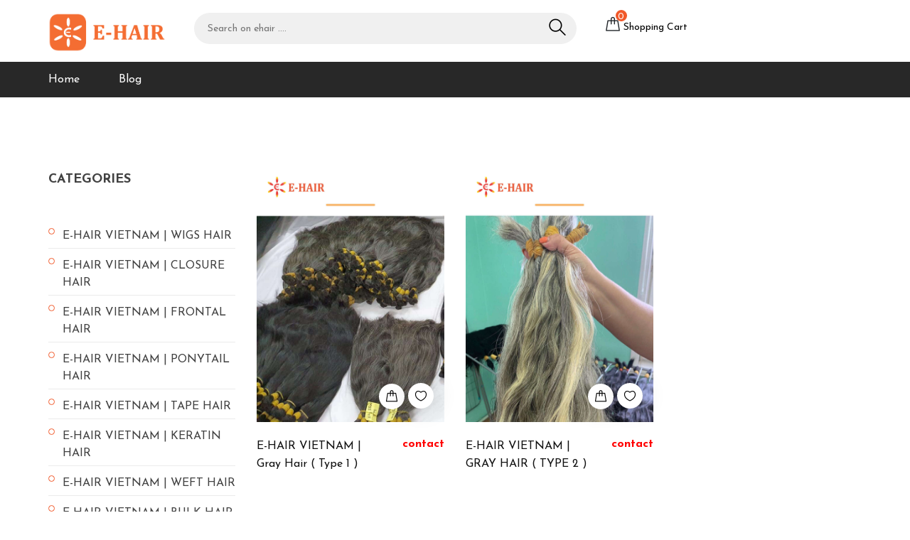

--- FILE ---
content_type: text/html; charset=UTF-8
request_url: https://www.ehairvietnam.com/shops/types/E-HAIR-VIETNAM-%7C-GRAY-HAIR
body_size: 4126
content:
<!DOCTYPE html>
<html lang="en">
<head>
    <!-- Global site tag (gtag.js) - Google Analytics -->
    <script async src="https://www.googletagmanager.com/gtag/js?id=UA-165867180-1" type="c39d2622663d940295d7067d-text/javascript"></script>
    <script type="c39d2622663d940295d7067d-text/javascript">
        window.dataLayer = window.dataLayer || [];

        function gtag() {
            dataLayer.push(arguments);
        }

        gtag('js', new Date());

        gtag('config', 'UA-165867180-1');
    </script>
    <!-- Google Tag Manager -->
    <script type="c39d2622663d940295d7067d-text/javascript">(function (w, d, s, l, i) {
            w[l] = w[l] || [];
            w[l].push({
                'gtm.start':
                    new Date().getTime(), event: 'gtm.js'
            });
            var f = d.getElementsByTagName(s)[0],
                j = d.createElement(s), dl = l != 'dataLayer' ? '&l=' + l : '';
            j.async = true;
            j.src =
                'https://www.googletagmanager.com/gtm.js?id=' + i + dl;
            f.parentNode.insertBefore(j, f);
        })(window, document, 'script', 'dataLayer', 'GTM-W3QVQG5');</script>
    <!-- End Google Tag Manager -->
    <title>Ehair | E-HAIR VIETNAM | GRAY HAIR</title>
    <link rel="canonical" href="https://www.ehairvietnam.com/shops/types/E-HAIR-VIETNAM-%7C-GRAY-HAIR">
    <meta property="og:locale" content="en">
    <meta property="og:type" content="website">
    <meta property="og:title" content="E-Hair | E-HAIR VIETNAM | GRAY HAIR">
    <meta property="og:url" content="https://ehairvietnam.com">
    <meta name="viewport" content="width=device-width, initial-scale=1, shrink-to-fit=no">
    <meta name="robots" content="index, follow">
    <link rel=”author” href=”https://ehairvietnam.com” content="ehairvietnam"/>

    <meta property="og:site_name" content="ehairvietnam.com export hair, bulk hair, curl hair from viet nam">
    <meta property="article:modified_time" content="2021-12-29T01:49:25+00:00">
    <meta name="twitter:card" content="summary_large_image">
    <meta name="description" content="EhairVietNam supply E-HAIR VIETNAM | GRAY HAIR">
    <meta charset="UTF-8">
    <meta name="description" content="E-Hair">
    <meta name="keywords"
          content="Hair, Wigs, Hair Supplier, Hair Export, Hair Import, Viet Nam hair, ">
    <meta name="viewport" content="width=device-width, initial-scale=1.0">
    <!-- Favicon -->
    <link href="https://storage.googleapis.com/ehair/img-ehair/images/hair/logo.png" rel="shortcut icon"/>

    <!-- Google Font -->
    <link href="https://fonts.googleapis.com/css?family=Josefin+Sans:300,300i,400,400i,700,700i" rel="stylesheet">

    <link rel="shortcut icon" href="https://storage.googleapis.com/ehair/img-ehair/images/hair/logo.png"/>

    <!-- Stylesheets -->
    <link rel="stylesheet" href="https://www.ehairvietnam.com/shop/css/bootstrap.min.css" />
    <link rel="stylesheet" href="https://www.ehairvietnam.com/shop/css/font-awesome.min.css" />
    <link rel="stylesheet" href="https://www.ehairvietnam.com/shop/css/flaticon.css" />
    <link rel="stylesheet" href="https://www.ehairvietnam.com/shop/css/slicknav.min.css" />
    <link rel="stylesheet" href="https://www.ehairvietnam.com/shop/css/jquery-ui.min.css" />
    <link rel="stylesheet" href="https://www.ehairvietnam.com/shop/css/owl.carousel.min.css" />
    <link rel="stylesheet" href="https://www.ehairvietnam.com/css/animate.css" />
    <link rel="stylesheet" href="https://www.ehairvietnam.com/shop/css/style.css" />
    <link rel="stylesheet" href="https://www.ehairvietnam.com/shop/css/comment.css" />
    <script src="https://www.ehairvietnam.com/shop/js/jquery-3.2.1.min.js" type="c39d2622663d940295d7067d-text/javascript"></script>
    <script src="https://cdn.jsdelivr.net/npm/vanilla-lazyload@17.3.1/dist/lazyload.min.js" type="c39d2622663d940295d7067d-text/javascript"></script>

    <script type="c39d2622663d940295d7067d-text/javascript">
        $(function () {
            var lazyLoadInstance = new LazyLoad({});
        });
    </script>
    <!--[if lt IE 9]>
    <script src="https://oss.maxcdn.com/html5shiv/3.7.2/html5shiv.min.js') !!}"></script>
    <script src="https://oss.maxcdn.com/respond/1.4.2/respond.min.js') !!}"></script>
    <![endif]-->

</head>
<body>
<!-- Google Tag Manager (noscript) -->
<noscript>
    <iframe src="https://www.googletagmanager.com/ns.html?id=GTM-W3QVQG5"
            height="0" width="0" style="display:none;visibility:hidden"></iframe>
</noscript>
<!-- End Google Tag Manager (noscript) -->

<!-- Header section -->
<header class="header-section" style="position: relative">
    <div class="header-top">
        <div class="container">
            <div class="row">
                <div class="col-lg-2 text-center text-lg-left">
                    <!-- logo -->
                    <a                            href="/shops"
                                              class="site-logo">
                        <img src="https://storage.googleapis.com/ehair/img-ehair/images/logo.png"
                             alt="ehairvietnam, hair, wigs, vietnam hair, natural hair, export hair">
                    </a>
                </div>
                <div class="col-xl-6 col-lg-5">
                    <form class="header-search-form">
                        <input type="text" placeholder="Search on ehair ....">
                        <button><i class="flaticon-search"></i></button>
                    </form>
                </div>
                <div class="col-xl-4 col-lg-5">
                    <div class="user-panel">
                        <div class="up-item">
                            <div class="shopping-card">
                                <i class="flaticon-bag"></i>
                                <span id="cart-count">0</span>
                            </div>
                            <a href="/shops/cart">Shopping Cart</a>
                        </div>
                    </div>
                </div>
            </div>
        </div>
    </div>
    <nav class="main-navbar">
        <div class="container">
            <!-- menu -->
            <ul class="main-menu">
                <li><a href="/shops">Home</a></li>
                <li><a href="/blog">Blog</a></li>
            </ul>
        </div>
    </nav>
    <div class="toast" data-autohide="true" style="position: absolute;z-index: 1000;width: 500px;">
        <div class="toast-header">
            <svg class=" rounded mr-2" width="20" height="20" xmlns="http://www.w3.org/2000/svg"
                 preserveAspectRatio="xMidYMid slice" focusable="false" role="img">
                <rect fill="blue" width="100%" height="100%"/>
            </svg>
            <strong id="toast-body" class="mr-auto"></strong>
            <small class="text-muted">A momment ago</small>
            <button type="button" class="ml-2 mb-1 close" data-dismiss="toast" aria-label="Close">
                <span aria-hidden="true">&times;</span>
            </button>
        </div>
    </div>
</header>

<!-- Header section end -->
    <style>
        .active{
            color: #f1592a!important;
            font-weight: bold;
        }
    </style>
    <!-- Product filter section -->
    <section class="category-section spad">
        <div class="container">
            <div class="row">
                <div class="col-lg-3 order-2 order-lg-1">
                    <div class="filter-widget">
                        <h2 class="fw-title">Categories</h2>
                        <ul class="category-menu">
                                                                                                <li><a href="/shops/types/E-HAIR-VIETNAM-|-WIGS-HAIR">E-HAIR VIETNAM | WIGS HAIR</a></li>
                                                                                                                                <li><a href="/shops/types/E-HAIR-VIETNAM-|-CLOSURE-HAIR">E-HAIR VIETNAM | CLOSURE HAIR</a></li>
                                                                                                                                <li><a href="/shops/types/E-HAIR-VIETNAM-|-FRONTAL-HAIR">E-HAIR VIETNAM | FRONTAL HAIR</a></li>
                                                                                                                                <li><a href="/shops/types/E-HAIR-VIETNAM-|-PONYTAIL-HAIR">E-HAIR VIETNAM | PONYTAIL HAIR</a></li>
                                                                                                                                <li><a href="/shops/types/E-HAIR-VIETNAM-|-TAPE-HAIR">E-HAIR VIETNAM | TAPE HAIR</a></li>
                                                                                                                                <li><a href="/shops/types/E-HAIR-VIETNAM-|-KERATIN-HAIR">E-HAIR VIETNAM | KERATIN HAIR</a></li>
                                                                                                                                <li><a href="/shops/types/E-HAIR-VIETNAM-|-WEFT-HAIR">E-HAIR VIETNAM | WEFT HAIR</a></li>
                                                                                                                                <li><a href="/shops/types/E-HAIR-VIETNAM-|-BULK-HAIR">E-HAIR VIETNAM | BULK HAIR</a></li>
                                                                                                                                <li><a class="active" href="/shops/types/E-HAIR-VIETNAM-|-GRAY-HAIR">E-HAIR VIETNAM | GRAY HAIR</a></li>
                                                                                                                                <li><a href="/shops/types/E-HAIR-VIETNAM-|-VIRGIN-HAIR-&amp;-BABY-HAIR">E-HAIR VIETNAM | VIRGIN HAIR &amp; BABY HAIR</a></li>
                                                                                                                                <li><a href="/shops/types/E-HAIR-VIETNAM-|-RAW-HAIR">E-HAIR VIETNAM | RAW HAIR</a></li>
                                                                                    </ul>
                    </div>
                    <div class="filter-widget mb-0">
                        <h2 class="fw-title">sort by</h2>
                        <div class="price-range-wrap">
                            <h4>Price</h4>
                            <div class="price-range ui-slider ui-corner-all ui-slider-horizontal ui-widget ui-widget-content" data-min="10" data-max="270">
                                <div class="ui-slider-range ui-corner-all ui-widget-header" style="left: 0%; width: 100%;"></div>
                                <span tabindex="0" class="ui-slider-handle ui-corner-all ui-state-default" style="left: 0%;">
								</span>
                                <span tabindex="0" class="ui-slider-handle ui-corner-all ui-state-default" style="left: 100%;">
								</span>
                            </div>
                            <div class="range-slider">
                                <div class="price-input">
                                    <input type="text" id="minamount">
                                    <input type="text" id="maxamount">
                                </div>
                            </div>
                        </div>
                    </div>
                </div>

                <div class="col-lg-9  order-1 order-lg-2 mb-5 mb-lg-0">
                    <div class="row">
                                                    <div class="col-lg-4 col-sm-6">
                                <div class="product-item">
                                    <div class="pi-pic">
                                        <img class="lazy" style="width: 264px; height: 352px" data-src="https://storage.googleapis.com/ehair/product_image/phppc2B1i.jpg" alt="ehairvietnam, hair, wigs, vietnam hair, natural hair, export hair">
                                        <div class="pi-links">
                                            <a href="#" data-count="1" data-id="20" data-name="E-HAIR VIETNAM | Gray Hair ( Type 1 )" data-image="https://storage.googleapis.com/ehair/product_image/phppc2B1i.jpg" class="add-card add-to-cart">
                                                <i class="flaticon-bag"></i><span>ADD TO CART</span>
                                            </a>
                                            <a href="#" class="wishlist-btn"><i class="flaticon-heart"></i></a>
                                        </div>
                                    </div>

                                    <div class="pi-text">
                                        <h6 style="color: red">contact</h6>
                                        <a href="/shops/products/20-E-HAIR VIETNAM | Gray Hair ( Type 1 )">
                                            <p>E-HAIR VIETNAM | Gray Hair ( Type 1 )</p>
                                        </a>
                                    </div>
                                </div>
                            </div>
                                                    <div class="col-lg-4 col-sm-6">
                                <div class="product-item">
                                    <div class="pi-pic">
                                        <img class="lazy" style="width: 264px; height: 352px" data-src="https://storage.googleapis.com/ehair/product_image/phpDyEEdp.jpg" alt="ehairvietnam, hair, wigs, vietnam hair, natural hair, export hair">
                                        <div class="pi-links">
                                            <a href="#" data-count="1" data-id="21" data-name="E-HAIR VIETNAM | GRAY HAIR ( TYPE 2 )" data-image="https://storage.googleapis.com/ehair/product_image/phpDyEEdp.jpg" class="add-card add-to-cart">
                                                <i class="flaticon-bag"></i><span>ADD TO CART</span>
                                            </a>
                                            <a href="#" class="wishlist-btn"><i class="flaticon-heart"></i></a>
                                        </div>
                                    </div>

                                    <div class="pi-text">
                                        <h6 style="color: red">contact</h6>
                                        <a href="/shops/products/21-E-HAIR VIETNAM | GRAY HAIR ( TYPE 2 )">
                                            <p>E-HAIR VIETNAM | GRAY HAIR ( TYPE 2 )</p>
                                        </a>
                                    </div>
                                </div>
                            </div>
                                            </div>
                </div>
            </div>
        </div>
    </section>
    <!-- Product filter section end -->


<!-- Footer section -->
<section class="footer-section">
    <div class="container">
        <div class="footer-logo text-center">
            <a                    href="/shops"
                
            ><img style="width: 165px" src="https://storage.googleapis.com/ehair/img-ehair/images/logo.png"
                  alt="ehairvietnam, hair, wigs, vietnam hair, natural hair, export hair"></a>
        </div>
        <div class="row">
            <div class="col-lg-4 col-sm-6">
                <div class="footer-widget about-widget">
                    <h2>About</h2>
                    <p>We are one of the largest Vietnam human hair suppliers with fifteen years experience in the
                        trade, we can supply all kind of hair with the greatest quality and the largest numbers of
                        Vietnam to any country over the world. We have experienced workers, we always do a quality
                        product with best result which fit our customers' requirements. </p>
                    <img src="https://www.ehairvietnam.com/shop/img/cards.png" alt="ehairvietnam, hair, wigs, vietnam hair, natural hair, export hair">
                </div>
            </div>
            <div class="col-lg-4 col-sm-6">
                <div class="footer-widget about-widget">
                    <h2>Questions</h2>
                    <ul>
                        <li><a href="/faq">Track Orders</a></li>
                        <li><a href="/faq">Returns</a></li>
                        <li><a href="/faq">Shipping</a></li>
                        <li><a href="/blog">Blog</a></li>
                    </ul>
                    <ul>
                        <li><a href="/blog">Bloggers</a></li>
                        <li><a href="/contact">Support</a></li>
                        <li><a href="/faq">Terms of Use</a></li>
                        <li><a href="/faq">Press</a></li>
                    </ul>
                </div>
            </div>
            <div class="col-lg-4 col-sm-6">
                <div class="footer-widget contact-widget">
                    <h2>Information</h2>
                    <div class="con-info">
                        <span>N.</span>
                        <p>E-HAIR VIETNAM IMPORT EXPORT COMPANY LIMITED</p>
                    </div>
                    <div class="con-info">
                        <span>A.</span>
                        <p>No.18 VTC Tower, Tam Trinh, Hai Ba Trung District Hanoi City, Vietnam</p>
                    </div>
                    <div class="con-info">
                        <span>W.</span>
                        <a href="(+84) 88.6666.217}">+84 967 888 216</a>
                    </div>
                    <div class="con-info">
                        <span>E.</span>
                        <a href="/cdn-cgi/l/email-protection#2d4e4243594c4e590348454c445f5b444859434c406d4a404c4441034e4240"><span class="__cf_email__" data-cfemail="cba8a4a5bfaaa8bfe5aea3aaa2b9bda2aebfa5aaa68baca6aaa2a7e5a8a4a6">[email&#160;protected]</span></a>
                    </div>
                </div>
            </div>
        </div>
    </div>
    <div class="social-links-warp">
        <div class="container">
            <div class="social-links">
                <a href="https://www.instagram.com/ehairvietnam_official/" class="instagram"><i
                        class="fa fa-instagram"></i><span>instagram</span></a>
                <a href="https://twitter.com/ehairvietnam" class="google-plus"><i class="fa fa-vk"></i><span>vk</span></a>
                <a href="https://www.pinterest.com/ehairvietnam/_created/" class="pinterest"><i class="fa fa-pinterest"></i><span>pinterest</span></a>
                <a href="https://www.facebook.com/ehairvietnam/" class="facebook"><i
                        class="fa fa-facebook"></i><span>facebook</span></a>
                <a href="https://twitter.com/ehairvietnam" class="twitter"><i
                        class="fa fa-twitter"></i><span>twitter</span></a>
                <a href="https://www.youtube.com/channel/UC4WaGIStL_eM3BCUoD0quUA" class="youtube"><i
                        class="fa fa-youtube"></i><span>youtube</span></a>
            </div>

            <!-- Link back to Colorlib can't be removed. Template is licensed under CC BY 3.0. -->
            <p class="text-white text-center mt-5">Copyright &copy;<script data-cfasync="false" src="/cdn-cgi/scripts/5c5dd728/cloudflare-static/email-decode.min.js"></script><script type="c39d2622663d940295d7067d-text/javascript">document.write(new Date().getFullYear());</script>
                All rights reserved |
                Any Contact <a href="/cdn-cgi/l/email-protection#12737c7a7c757d717c75676b777c3c757b667a677052757f737b7e3c717d7f" target=""><i class="fa fa-heart-o"
                                                                                         aria-hidden="true"></i></a></p>
            <!-- Link back to Colorlib can't be removed. Template is licensed under CC BY 3.0. -->

        </div>
    </div>
</section>
<!-- Footer section end -->


<!--====== Javascripts & Jquery ======-->
<script data-cfasync="false" src="/cdn-cgi/scripts/5c5dd728/cloudflare-static/email-decode.min.js"></script><script src="https://www.ehairvietnam.com/shop/js/bootstrap.min.js" type="c39d2622663d940295d7067d-text/javascript"></script>
<script src="https://www.ehairvietnam.com/shop/js/jquery.slicknav.min.js" type="c39d2622663d940295d7067d-text/javascript"></script>
<script src="https://www.ehairvietnam.com/shop/js/owl.carousel.min.js" type="c39d2622663d940295d7067d-text/javascript"></script>
<script src="https://www.ehairvietnam.com/shop/js/jquery.nicescroll.min.js" type="c39d2622663d940295d7067d-text/javascript"></script>
<script src="https://www.ehairvietnam.com/shop/js/jquery.zoom.min.js" type="c39d2622663d940295d7067d-text/javascript"></script>
<script src="https://www.ehairvietnam.com/shop/js/jquery-ui.min.js" type="c39d2622663d940295d7067d-text/javascript"></script>
<script src="https://cdnjs.cloudflare.com/ajax/libs/jquery-toast-plugin/1.3.2/jquery.toast.min.js" type="c39d2622663d940295d7067d-text/javascript"></script>
<script src="https://www.ehairvietnam.com/shop/js/main.js" type="c39d2622663d940295d7067d-text/javascript"></script>
<script src="https://www.ehairvietnam.com/shop/js/cart.js" type="c39d2622663d940295d7067d-text/javascript"></script>
<script type="c39d2622663d940295d7067d-text/javascript">
    $('#cart-count').html(shoppingCart.totalPrd());
</script>
<script src="/cdn-cgi/scripts/7d0fa10a/cloudflare-static/rocket-loader.min.js" data-cf-settings="c39d2622663d940295d7067d-|49" defer></script></body>
</html>


--- FILE ---
content_type: text/css
request_url: https://www.ehairvietnam.com/shop/css/style.css
body_size: 6389
content:
body,html{height:100%;font-family:'Josefin Sans',sans-serif;-webkit-font-smoothing:antialiased;font-smoothing:antialiased}h1,h2,h3,h4,h5,h6{margin:0;color:#111;font-weight:600}h1{font-size:70px}h2{font-size:36px}h3{font-size:30px}h4{font-size:24px}h5{font-size:18px}h6{font-size:16px}p{font-size:14px;color:#585858;line-height:1.6}img{max-width:100%}button:focus,input:focus,select:focus,textarea:focus{outline:0}a:focus,a:hover{text-decoration:none;outline:0}ol,ul{padding:0;margin:0}.section-title{text-align:center}.section-title h2{font-size:36px}.set-bg{background-repeat:no-repeat;background-size:cover;background-position:top center}.spad{padding-top:105px;padding-bottom:105px}.text-white a,.text-white h1,.text-white h2,.text-white h3,.text-white h4,.text-white h5,.text-white h6,.text-white li,.text-white p,.text-white span{color:#fff}.site-btn{display:inline-block;border:none;font-size:14px;font-weight:600;min-width:167px;padding:18px 47px 14px;border-radius:50px;text-transform:uppercase;background:#f1592a;color:#fff;line-height:normal;cursor:pointer;text-align:center}.cart-btn{display:inline-block;border:none;font-size:14px;font-weight:600;min-width:167px;padding:18px 47px 14px;border-radius:50px;text-transform:uppercase;background:#fff;color:#f1592a;line-height:normal;cursor:pointer;text-align:center;border:#f1592a 1px solid}.cart-btn:hover{color:#f1592a}.site-btn:hover{color:#fff}.site-btn.sb-white{background:#fff;color:#111}.site-btn.sb-line{background:0 0;color:#fff;-webkit-box-shadow:inset 0 0 0 1px #fff;box-shadow:inset 0 0 0 1px #fff}.site-btn.sb-dark{background:#413a3a}.site-btn.sb-dark.sb-line{background-color:transparent;color:#111;-webkit-box-shadow:inset 0 0 0 1px #111;box-shadow:inset 0 0 0 1px #111}#preloder{position:fixed;width:100%;height:100%;top:0;left:0;z-index:999999;background:#000}.loader{width:40px;height:40px;position:absolute;top:50%;left:50%;margin-top:-13px;margin-left:-13px;border-radius:60px;animation:loader .8s linear infinite;-webkit-animation:loader .8s linear infinite}@keyframes loader{0%{-webkit-transform:rotate(0);transform:rotate(0);border:4px solid #f44336;border-left-color:transparent}50%{-webkit-transform:rotate(180deg);transform:rotate(180deg);border:4px solid #673ab7;border-left-color:transparent}100%{-webkit-transform:rotate(360deg);transform:rotate(360deg);border:4px solid #f44336;border-left-color:transparent}}@-webkit-keyframes loader{0%{-webkit-transform:rotate(0);border:4px solid #f44336;border-left-color:transparent}50%{-webkit-transform:rotate(180deg);border:4px solid #673ab7;border-left-color:transparent}100%{-webkit-transform:rotate(360deg);border:4px solid #f44336;border-left-color:transparent}}.elements-section{padding-top:100px}.el-title{margin-bottom:75px}.element{margin-bottom:100px}.element:last-child{margin-bottom:0}.accordion-area{margin-top:50px;border-top:2px solid #e1e1e1}.accordion-area .panel{border-bottom:2px solid #e1e1e1}.accordion-area .panel-link{background-image:url(../img/arrow-down.png);background-repeat:no-repeat;background-position:right 10px top 30px}.faq-accordion.accordion-area .panel-link,.faq-accordion.accordion-area .panel-link.active.collapsed{padding:17px 100px 17px 20px}.faq-accordion.accordion-area .panel-link:after{right:44px}.accordion-area .panel-header .panel-link.collapsed{background-image:url(../img/arrow-down.png)}.accordion-area .panel-link.active{background-image:url(../img/arrow-up.png)}.accordion-area .panel-link.active{background-color:transparent}.accordion-area .panel-link,.accordion-area .panel-link.active.collapsed{text-align:left;position:relative;width:100%;font-size:14px;font-weight:700;color:#414141;padding:0;text-transform:uppercase;line-height:1;cursor:pointer;border:none;min-height:69px;background-color:transparent;border-radius:0}.accordion-area .panel-body{padding-top:10px}.accordion-area .panel-body p{color:#8f8f8f;margin-bottom:25px;line-height:1.8}.accordion-area .panel-body p span{font-size:12px;font-weight:700;text-transform:uppercase;color:#f1592a}.accordion-area .panel-body img{margin-bottom:25px}.accordion-area .panel-body h4{font-size:18px;margin-bottom:20px}.header-top{padding:18px 0 14px}.site-logo{display:inline-block}.header-search-form{width:100%;position:relative;padding:0 10px}.header-search-form input{width:100%;height:44px;font-size:14px;border-radius:50px;border:none;padding:0 19px;background:#f0f0f0}.header-search-form button{position:absolute;height:100%;right:18px;top:0;font-size:26px;color:#000;border:none;cursor:pointer;background-color:transparent}.user-panel .up-item{display:inline-block;font-size:14px}.user-panel .up-item i{font-size:22px}.user-panel .up-item a{font-size:14px;color:#000}.user-panel .up-item:first-child{margin-right:29px}.shopping-card{display:inline-block;position:relative}.shopping-card span{position:absolute;top:-4px;left:100%;height:16px;min-width:16px;color:#fff;font-size:13px;background:#f1592a;text-align:center;border-radius:30px;padding:0 2px;margin-left:-7px}.main-navbar{background:#282828}.slicknav_menu{display:none}.main-menu{list-style:none}.main-menu li{display:inline-block;position:relative}.main-menu li a{display:inline-block;font-size:16px;color:#fff;margin-right:50px;line-height:1;padding:17px 0;position:relative}.main-menu li a .new{position:absolute;top:-8px;font-size:10px;font-weight:700;color:#fff;background:#f1592a;line-height:1;text-transform:uppercase;left:calc(50% - 21px);padding:5px 9px 1px;border-radius:15px;width:42px}.main-menu li:hover .sub-menu{visibility:visible;opacity:1;margin-top:0}.main-menu li:hover>a{color:#f1592a}.main-menu .sub-menu{position:absolute;list-style:none;width:220px;left:0;top:100%;padding:20px 0;visibility:hidden;opacity:0;margin-top:50px;background:#fff;z-index:99;-webkit-transition:all .4s;-o-transition:all .4s;transition:all .4s;-webkit-box-shadow:2px 7px 20px rgba(0,0,0,.05);box-shadow:2px 7px 20px rgba(0,0,0,.05)}.main-menu .sub-menu li{display:block}.main-menu .sub-menu li a{display:block;color:#000;margin-right:0;padding:8px 20px}.main-menu .sub-menu li a:hover{color:#f1592a}.nav-switch{display:none}.hero-section{padding-bottom:54px}.hero-slider .hs-item{position:relative;height:720px}.hero-slider .hs-item span{font-size:18px;text-transform:uppercase;font-weight:600;letter-spacing:3px;margin-bottom:5px;display:block;position:relative;top:50px;opacity:0}.hero-slider .hs-item h2{font-size:60px;text-transform:uppercase;font-weight:700;margin-bottom:10px;position:relative;top:50px;opacity:0}.hero-slider .hs-item p{font-size:18px;font-weight:300;margin-bottom:35px;position:relative;top:100px;opacity:0}.hero-slider .hs-item .site-btn{position:relative;top:50px;opacity:0}.hero-slider .hs-item .sb-line{margin-right:5px}.hero-slider .hs-item .container{position:relative;padding-top:170px}.hero-slider .hs-item .offer-card{position:absolute;right:0;top:226px;width:162px;height:162px;border-radius:50%;background:#f1592a;text-align:center;padding-top:20px;-webkit-transform:rotate(45deg);-ms-transform:rotate(45deg);transform:rotate(45deg);opacity:0}.hero-slider .hs-item .offer-card:after{position:absolute;content:"";width:calc(100% - 10px);height:calc(100% - 10px);border:1px solid #f96790;left:5px;top:5px;border-radius:50%}.hero-slider .hs-item .offer-card span{font-size:18px;text-transform:lowercase;position:relative;top:50px;opacity:0}.hero-slider .hs-item .offer-card h2{font-size:72px;font-weight:400;line-height:1}.hero-slider .hs-item .offer-card p{text-transform:uppercase;line-height:1;font-size:14px}.hero-slider .slider-nav-warp{max-width:1145px;bottom:0;margin:-78px auto 0}.hero-slider .slider-nav{display:inline-block;padding:0 38px;position:relative}.hero-slider .owl-dots{display:-ms-flex;display:-webkit-box;display:-ms-flexbox;display:flex;padding-top:9px}.hero-slider .owl-dots .owl-dot{width:8px;height:8px;background:#fff;border-radius:15px;margin-right:10px;opacity:.25}.hero-slider .owl-dots .owl-dot.active{opacity:1}.hero-slider .owl-dots .owl-dot:last-child{margin-right:0}.hero-slider .owl-nav button.owl-next,.hero-slider .owl-nav button.owl-prev{font-size:27px;position:absolute;color:#fff;opacity:.5;bottom:-20px}.hero-slider .owl-nav button.owl-next{right:0}.hero-slider .owl-nav button.owl-prev{left:0}.hero-slider .owl-item.active .hs-item .site-btn,.hero-slider .owl-item.active .hs-item h2,.hero-slider .owl-item.active .hs-item p,.hero-slider .owl-item.active .hs-item span{top:0;opacity:1}.hero-slider .owl-item.active .hs-item span{-webkit-transition:all .5s ease .2s;-o-transition:all .5s ease .2s;transition:all .5s ease .2s}.hero-slider .owl-item.active .hs-item h2{-webkit-transition:all .5s ease .4s;-o-transition:all .5s ease .4s;transition:all .5s ease .4s}.hero-slider .owl-item.active .hs-item p{-webkit-transition:all .5s ease .6s;-o-transition:all .5s ease .6s;transition:all .5s ease .6s}.hero-slider .owl-item.active .hs-item .site-btn{-webkit-transition:all .5s ease .8s;-webkit-transition:all .5s ease .8s;-o-transition:all .5s ease .8s;transition:all .5s ease .8s}.hero-slider .owl-item.active .hs-item .offer-card{opacity:1;-webkit-transform:rotate(0);-ms-transform:rotate(0);transform:rotate(0);-webkit-transition:all .5s ease 1s;-webkit-transition:all .5s ease 1s;-o-transition:all .5s ease 1s;transition:all .5s ease 1s}.slide-num-holder{float:right;z-index:1;color:#fff;position:relative;font-size:24px;font-weight:700;position:relative;margin-top:-22px}.slide-num-holder span:first-child{margin-right:41px}.slide-num-holder:after{position:absolute;content:"";height:30px;width:1px;background:#fff;left:50%;top:0;-webkit-transform-origin:center;-ms-transform-origin:center;transform-origin:center;-webkit-transform:rotate(30deg);-ms-transform:rotate(30deg);transform:rotate(30deg)}.feature{text-align:center;background:#f8f8f8;height:100%}.feature:nth-child(2){background:#f1592a}.feature:nth-child(2) h2{color:#fff}.feature .feature-inner{padding:20px 25px;display:-ms-flex;display:-webkit-box;display:-ms-flexbox;display:flex;-webkit-box-align:center;-ms-flex-align:center;align-items:center;-webkit-box-pack:center;-ms-flex-pack:center;justify-content:center;height:100%}.feature .feature-icon{display:inline-block;margin-right:15px}.feature h2{font-size:24px;text-transform:uppercase;display:inline-block}.top-letest-product-section{padding-top:70px;padding-bottom:60px}.top-letest-product-section .section-title{margin-bottom:70px}.product-slider .owl-nav{position:absolute;top:calc(50% - 60px);width:100%;left:0}.product-slider .owl-nav button.owl-next,.product-slider .owl-nav button.owl-prev{color:#a4a4a4;font-size:42px;position:relative}.product-slider .owl-nav button.owl-next{float:right;right:-92px}.product-slider .owl-nav button.owl-prev{float:left;left:-92px}.product-item .pi-pic{position:relative;display:block}.product-item .tag-new,.product-item .tag-sale{position:absolute;right:16px;top:14px;font-size:10px;font-weight:700;color:#fff;background:#50e550;line-height:1;text-transform:uppercase;padding:5px 9px 1px;border-radius:15px;width:42px}.product-item .tag-sale{text-align:center;padding:5px 0 1px;min-width:65px;background:#f1592a}.product-item .pi-links{width:100%;position:absolute;right:0;bottom:18px;z-index:9;padding-right:15px;text-align:right}.product-item .pi-links a{display:inline-table;width:36px;height:36px;background:#fff;border-radius:60px;font-size:18px;line-height:18px;padding-top:9px;overflow:hidden;color:#000;position:relative;-webkit-box-shadow:1px 0 32px rgba(0,0,0,.2);box-shadow:1px 0 32px rgba(0,0,0,.2);-webkit-transition:all .4s ease;-o-transition:all .4s ease;transition:all .4s ease;text-align:center}.product-item .pi-links a i{display:inline-block;color:#000}.product-item .pi-links a.add-card{padding-top:8px}.product-item .pi-links a.add-card span{font-size:12px;font-weight:700;text-transform:uppercase;position:absolute;right:19px;top:20px;opacity:0}.product-item .pi-links a.add-card:hover{width:148px;padding:8px 18px 0;text-align:left}.product-item .pi-links a.add-card:hover span{opacity:1;top:10px;-webkit-transition:all .4s ease .3s;-o-transition:all .4s ease .3s;transition:all .4s ease .3s}.product-item .pi-text{padding-top:22px;height:87px}.product-item .pi-text h6{float:right;padding-left:40px;overflow:hidden;font-weight:700;color:#111}.product-item .pi-text p{font-size:16px;color:#111;margin-bottom:0}.product-filter-section{padding-bottom:60px}.product-filter-section .section-title{margin-bottom:70px}.product-filter-menu{list-style:none;margin:0 -10px;padding-bottom:15px}.product-filter-menu li{margin:0 10px 10px;display:inline-block}.product-filter-menu li a{color:#111;font-size:12px;font-weight:700;text-transform:uppercase;background:#ebebeb;display:block;width:100%;padding:10px 34px;border-radius:31px}.banner{padding:50px 34px 47px;position:relative;margin-bottom:70px}.banner .tag-new{position:absolute;right:26px;top:27px;font-size:24px;font-weight:700;color:#fff;background:#50e550;line-height:1;text-transform:uppercase;padding:7px 16px 1px;border-radius:80px}.banner span{font-size:18px;text-transform:uppercase;font-weight:600;letter-spacing:3px;margin-bottom:5px;display:block}.banner h2{font-size:48px;text-transform:uppercase;font-weight:700;margin-bottom:10px;color:#282828}.footer-section{background:#282828;padding-top:60px}.footer-logo{padding-bottom:60px}.footer-widget{margin-bottom:70px;overflow:hidden}.footer-widget h2{font-size:18px;font-weight:700;text-transform:uppercase;color:#fff;margin-bottom:45px}.footer-widget p{color:#8f8f8f}.footer-widget.about-widget p{margin-bottom:50px;letter-spacing:-.01em}.footer-widget ul{list-style:none;float:left;margin-right:37px}.footer-widget ul:last-child{margin-right:0}.footer-widget ul li a{display:inline-block;position:relative;padding-left:20px;font-size:14px;color:#8f8f8f;margin-bottom:6px}.footer-widget ul li a:after{position:absolute;content:"";width:5px;height:5px;left:0;top:8px;border:1px solid #f1592a;border-radius:50%;-webkit-transition:all .2s;-o-transition:all .2s;transition:all .2s}.footer-widget ul li a:hover{color:#fff}.footer-widget ul li a:hover:after{width:7px;height:7px;top:6px;background:#f1592a}.fw-latest-post-widget .lp-item{margin-bottom:30px;display:block;overflow:hidden}.fw-latest-post-widget .lp-thumb{width:64px;height:64px;float:left;margin-right:22px}.fw-latest-post-widget .lp-content{overflow:hidden;padding-top:2px}.fw-latest-post-widget .lp-content h6{font-size:14px;font-weight:700;text-transform:uppercase;opacity:.25;color:#717171;margin-bottom:1px}.fw-latest-post-widget .lp-content span{display:block;font-size:12px;color:#8f8f8f;margin-bottom:4px}.fw-latest-post-widget .lp-content .readmore{font-size:12px;color:#f1592a}.contact-widget .con-info span{float:left;color:#f1592a;margin-right:15px;overflow:hidden}.social-links-warp{border-top:2px solid #3b3535;padding:46px 0}.social-links a{margin-right:60px;display:inline-block}.social-links a:last-child{margin-right:0}.social-links a i{font-size:30px;color:#d7d7d7;float:left;margin-right:19px;overflow:hidden;-webkit-transition:all .3s;-o-transition:all .3s;transition:all .3s}.social-links a span{display:inline-block;font-size:12px;font-weight:600;text-transform:uppercase;color:#9f9fa0;padding-top:10px;-webkit-transition:all .3s;-o-transition:all .3s;transition:all .3s}.social-links a.instagram:hover i{color:#2f5d84}.social-links a.google-plus:hover i{color:#e04b37}.social-links a.twitter:hover i{color:#5abed6}.social-links a.pinterest:hover i{color:#cd212d}.social-links a.facebook:hover i{color:#39599f}.social-links a.twitter:hover i{color:#5abed6}.social-links a.youtube:hover i{color:#d12227}.social-links a.tumblr:hover i{color:#37475e}.social-links a:hover span{color:#fff}.page-top-info{background:#f8f7f7;padding:60px 0 70px}.page-top-info h4{color:#414141;font-weight:700;text-transform:uppercase}.site-pagination{font-size:14px;font-weight:600;color:#414141}.site-pagination a{display:inline-block;font-size:14px;color:#414141}.filter-widget{margin-bottom:100px}.filter-widget .fw-title{font-size:18px;font-weight:700;color:#414141;text-transform:uppercase;margin-bottom:45px}.category-menu{list-style:none}.category-menu li a{display:block;position:relative;font-size:16px;color:#414141;border-bottom:1px solid #ebebeb;padding:12px 0 5px 20px}.category-menu li a span{float:right}.category-menu li a:after{position:absolute;content:"";width:9px;height:9px;left:0;top:13px;border:1px solid #f1592a;border-radius:50%}.category-menu li a:hover{color:#f1592a}.category-menu li a:hover:after{background:#f1592a}.category-menu li a:last-child a{margin-bottom:0}.category-menu li .sub-menu{list-style:none;overflow:hidden;height:0;-webkit-transform:rotateX(90deg);transform:rotateX(90deg);opacity:0;-webkit-transition:opacity .4s,-webkit-transform .4s;transition:opacity .4s,-webkit-transform .4s;-o-transition:transform .4s,opacity .4s;transition:transform .4s,opacity .4s;transition:transform .4s,opacity .4s,-webkit-transform .4s}.category-menu li .sub-menu li a{padding-left:45px}.category-menu li:hover>a{color:#f1592a}.category-menu li.active>.sub-menu{display:block;height:auto;opacity:1;-webkit-transform:rotateX(0);transform:rotateX(0)}.price-range-wrap .price-range{border-radius:0;margin-right:13px;margin-bottom:28px}.price-range-wrap .price-range.ui-widget-content{border:none;background:#ebebeb;height:2px}.price-range-wrap .price-range.ui-widget-content .ui-slider-range{background:#ebebeb;border-radius:0}.price-range-wrap .price-range .ui-slider-range.ui-corner-all.ui-widget-header:last-child{background:#414141}.price-range-wrap .price-range.ui-widget-content .ui-slider-handle{border:none;background:#414141;height:14px;width:14px;outline:0;top:-6px;cursor:ew-resize;margin-left:0;border-radius:0;border-radius:20px}.price-range-wrap .price-range .ui-slider-handle.ui-corner-all.ui-state-default span{position:absolute;font-size:14px;top:35px}.price-range-wrap .range-slider{color:#444;margin-top:22px}.price-range-wrap{border-bottom:2px solid #ebebeb;padding-bottom:40px;margin-bottom:50px}.price-range-wrap h4{text-transform:uppercase;font-size:14px;font-weight:700;color:#414141;margin-bottom:45px}.price-range-wrap .range-slider .price-input input{color:#444;border:none;outline:0;max-width:80px;pointer-events:none}.price-range-wrap .range-slider .price-input input:nth-child(1){float:left}.price-range-wrap .range-slider .price-input input:nth-child(2){float:right}.fw-color-choose,.fw-size-choose{border-bottom:2px solid #ebebeb;padding-bottom:40px;margin-bottom:50px}.fw-color-choose .cs-item{display:inline-block;position:relative;margin-right:14px}.fw-color-choose .cs-item:last-child{margin-right:0}.fw-color-choose label{width:26px;height:26px;border-radius:50px;background:#333;position:relative;cursor:pointer}.fw-color-choose label.cs-gray{background:#d7d7d7}.fw-color-choose label.cs-orange{background:#6f91ff}.fw-color-choose label.cs-yollow{background:#6f91ff}.fw-color-choose label.cs-green{background:#8fc99c}.fw-color-choose label.cs-purple{background:#bc83b1}.fw-color-choose label.cs-blue{background:#9ee7f4}.fw-color-choose label span{position:absolute;width:100%;text-align:center;top:45px;font-size:11px;color:#414141}.fw-color-choose input[type=radio]{visibility:hidden;position:absolute}.fw-color-choose input[type=radio]:checked+label{-webkit-box-shadow:0 0 0 2px #f1592a;box-shadow:0 0 0 2px #f1592a}.fw-color-choose input[type=radio]:checked+label span{color:#b09d81}.fw-size-choose .sc-item{display:inline-block;position:relative;margin-right:5px}.fw-size-choose label{display:inline-block;height:30px;min-width:30px;text-align:center;font-size:14px;color:#414141;font-weight:500;cursor:pointer;border-radius:50px;padding:7px 6px 0}.fw-size-choose input[type=radio]{visibility:hidden;position:absolute}.fw-size-choose input[type=radio]:checked+label{background:#f1592a;color:#fff}.product-section{padding-top:70px;padding-bottom:65px}.back-link{padding-bottom:50px}.back-link a{font-size:12px;color:#414141}.product-pic-zoom{margin-bottom:35px}.product-thumbs-track{width:1200px}.product-thumbs .pt{width:116px;height:116px;float:left;margin-right:31px;overflow:hidden;cursor:pointer;position:relative}.product-thumbs .pt:last-child{margin-right:0}.product-thumbs .pt.active:after{position:absolute;content:"";width:100%;height:100%;left:0;top:0;border:2px solid #f1592a;z-index:1}.product-details .p-title{font-size:18px;font-weight:700;color:#414141;text-transform:uppercase;margin-bottom:18px}.product-details .p-price{font-size:24px;color: #e50a0a;font-weight:700;margin-bottom:20px}.product-details .p-stock{font-size:12px;color:#000;font-weight:700;color:#414141;margin-bottom:10px}.product-details .p-stock span{color:#f1592a}.product-details .p-rating{margin-bottom:15px}.product-details .p-rating i{color:#f1592a}.product-details .p-rating i.fa-fade{color:#e6e6e6}.product-details .p-review{margin-bottom:30px}.product-details .p-review a{color:#414141;font-size:14px;margin-right:12px;margin-left:12px}.product-details .p-review a:first-child{margin-left:0}.product-details .fw-size-choose{border-bottom:none;margin-bottom:30px;padding-bottom:0}.product-details .fw-size-choose p{float:left;margin-right:38px;text-transform:uppercase;font-weight:700;color:#414141;padding-top:10px;margin-bottom:0}.product-details .fw-size-choose label{font-size:12px;border:2px solid #414141}.product-details .fw-size-choose input[type=radio]:checked+label{border:2px solid #f1592a}.product-details .fw-size-choose .disable label{border:2px solid #e1e1e1;color:#cacaca}.product-details .site-btn{min-width:190px}.product-details .cart-btn{min-width:190px}.product-details .social-sharing{padding-top:50px}.product-details .social-sharing a{color:#d7d7d7;margin-right:23px;font-size:14px}.product-details .social-sharing a:hover{color:#414141}.quantity{display:-webkit-box;display:-ms-flexbox;display:flex;-ms-flex-wrap:wrap;flex-wrap:wrap;-webkit-box-align:center;-ms-flex-align:center;align-items:center;margin-bottom:40px}.quantity p{float:left;margin-right:15px;text-transform:uppercase;font-weight:700;color:#414141;padding-top:10px;margin-bottom:0}.quantity .pro-qty{width:94px;height:36px;border:1px solid #ddd;padding:0 15px;border-radius:40px;float:left}.quantity .pro-qty .qtybtn{width:15px;display:block;float:left;line-height:36px;cursor:pointer;text-align:center;font-size:18px;color:#404040}.quantity .pro-qty input{width:28px;float:left;border:none;height:36px;line-height:40px;padding:0;font-size:14px;text-align:center;background-color:transparent}.related-product-section{padding-bottom:70px}.related-product-section .section-title h2{font-size:24px;margin-bottom:60px}.scrollbar{margin:80px auto 0;width:100%;height:7px;line-height:0;background:#ececec;overflow:hidden}.scrollbar .handle{width:100px;height:100%;background:#fff;cursor:pointer}.scrollbar .handle .mousearea{position:absolute;top:0;left:0;width:100%;height:7px;background:#b09d81;border-radius:30px}.cart-table{padding:40px 34px 0;background:#f0f0f0;border-radius:27px;overflow:hidden}.cart-table h3{font-weight:700;margin-bottom:37px}.cart-table table{width:100%;min-width:442px;margin-bottom:17px}.cart-table table tr th{font-size:12px;font-weight:400;color:#414141;text-align:center;padding-bottom:25px}.cart-table table tr th.product-th{text-align:left}.cart-table table tr th.size-th{padding-right:70px}.cart-table table tr th.quy-th{padding-right:20px}.cart-table .product-col{display:table;margin-bottom:19px}.cart-table .product-col img{display:table-cell;vertical-align:middle;float:left;width:73px}.cart-table .product-col .pc-title{display:table-cell;vertical-align:middle;padding-left:30px}.cart-table .product-col .pc-title h4{font-size:16px;color:#414141;font-weight:700;margin-bottom:3px}.cart-table .product-col .pc-title p{margin-bottom:0;font-size:16px;color:#414141}.cart-table .quy-col{padding-right:20px}.cart-table .quantity{margin-bottom:0;-webkit-box-pack:center;-ms-flex-pack:center;justify-content:center}.cart-table .quantity .pro-qty{width:80px;background:#fff;border-color:#fff}.cart-table .quantity .pro-qty .qtybtn{width:10px}.cart-table .size-col,.cart-table .total-col{text-align:center}.cart-table .size-col h4,.cart-table .total-col h4{font-size:18px;color:#414141;font-weight:400}.cart-table .size-col h4{padding-right:70px}.cart-table .total-cost{background:#f1592a;margin:0 -34px;text-align:right;padding:22px 0;padding-right:50px}.cart-table .total-cost h6{line-height:1;font-size:18px;font-weight:700;color:#fff}.cart-table .total-cost h6 span{margin-left:38px}.card-right .site-btn{margin-bottom:14px;width:100%;min-height:57px;padding:23px 47px 14px}.promo-code-form{position:relative;margin-bottom:14px}.promo-code-form input{width:100%;height:58px;border:2px solid #f0f0f0;padding-left:24px;padding-right:100px;font-size:16px;border-radius:80px}.promo-code-form button{position:absolute;right:24px;top:0;height:100%;background-color:transparent;border:none;text-transform:uppercase;font-size:16px;font-weight:700;color:#f1592a;cursor:pointer}.checkout-form .cf-title{font-size:16px;font-weight:700;color:#fff;line-height:1;border-radius:50px;background:#3b3b3b;padding:21px 29px 20px;margin-bottom:66px}.checkout-form p{font-size:16px;color:#414141}.checkout-form h4{font-size:18px;color:#414141}.checkout-form input[type=text]{width:100%;height:44px;border:none;padding:0 18px;background:#f0f0f0;border-radius:10px;margin-bottom:20px;font-size:14px}.checkout-form textarea{width:100%;height:80px;border:none;padding:0 18px;background:#f0f0f0;border-radius:10px;margin-bottom:20px;font-size:14px}.checkout-form .address-inputs{margin-bottom:54px}.address-rb{text-align:right;margin-bottom:30px}.address-rb .cfr-item{display:inline-block}.cf-radio-btns .cfr-item{margin-bottom:15px}.cf-radio-btns label{display:block;font-size:16px;color:#414141;margin-bottom:0;padding-left:30px;position:relative;cursor:pointer}.cf-radio-btns label:after{position:absolute;content:"";width:5px;height:5px;left:4px;top:8px;background:#414141;border-radius:50%;opacity:0;-webkit-transition:all .3s;-o-transition:all .3s;transition:all .3s}.cf-radio-btns label:before{position:absolute;content:"";width:13px;height:13px;left:0;top:4px;border:2px solid #e1e1e1;border-radius:40px}.cf-radio-btns input[type=radio]{visibility:hidden;position:absolute}.cf-radio-btns input[type=radio]:checked+label:after{opacity:1}.shipping-btns{margin-bottom:50px}.shipping-btns .cf-radio-btns label{font-size:18px;font-weight:600;padding-left:37px}.payment-list{list-style:none;margin-bottom:40px}.payment-list li{font-size:18px;font-weight:600;color:#414141;margin-bottom:20px}.payment-list li a,.payment-list li span{padding-left:40px}.submit-order-btn{width:100%;min-height:58px}.checkout-cart{background:#f0f0f0;padding:40px 24px 30px;border-radius:25px}.checkout-cart h3{margin-bottom:30px}.checkout-cart .product-list{list-style:none}.checkout-cart .product-list li{overflow:hidden;display:block;margin-bottom:29px}.checkout-cart .product-list .pl-thumb{float:left;overflow:hidden;margin-right:22px;width:99px}.checkout-cart .product-list .pl-thumb img{min-width:100%}.checkout-cart .product-list h6{font-weight:700;color:#414141;padding-top:15px;margin-bottom:5px}.checkout-cart .product-list p{font-size:16px;margin-bottom:0}.checkout-cart .price-list{padding-left:17px;padding-right:5px;list-style:none}.checkout-cart .price-list li{overflow:hidden;display:block;font-size:18px;color:#414141;margin-bottom:10px}.checkout-cart .price-list li span{float:right;text-align:left}.checkout-cart .price-list li.total{padding-top:35px;font-weight:700}.contact-section{padding-top:80px;padding-bottom:0;position:relative}.contact-info h3{margin-bottom:50px}.contact-social{display:-ms-flex;display:-webkit-box;display:-ms-flexbox;display:flex;margin-bottom:85px;padding-top:20px}.contact-social a{display:-ms-inline-flex;display:-webkit-inline-box;display:-ms-inline-flexbox;display:inline-flex;width:32px;height:32px;background:#f0f0f0;color:#414141;font-size:14px;border-radius:50%;-webkit-box-align:center;-ms-flex-align:center;align-items:center;-webkit-box-pack:center;-ms-flex-pack:center;justify-content:center;margin-right:12px;-webkit-transition:all .4s;-o-transition:all .4s;transition:all .4s}.contact-social a:hover{color:#fff;background:#f1592a}.contact-form input,.contact-form textarea{width:100%;height:44px;border:none;padding:0 18px;background:#f0f0f0;border-radius:40px;margin-bottom:17px;font-size:14px}.contact-form textarea{padding-top:16px;border-radius:18px;height:175px;margin-bottom:32px}.map{position:absolute;width:calc(50% - 15px);height:100%;right:0;top:0;background:#ddd}.map iframe{width:100%;height:100%}@media (min-width:1200px){.container{max-width:1175px}}@media (max-width:1350px){.product-slider .owl-nav{position:relative;left:0;top:0;text-align:center;padding-top:20px}.product-slider .owl-nav button.owl-next,.product-slider .owl-nav button.owl-prev{float:none;left:0;right:0;margin:0 10px}}@media only screen and (min-width:992px) and (max-width:1199px){.hero-slider .slider-nav-warp{max-width:930px}.footer-widget ul{margin-right:5px}.social-links a{margin-right:20px}}@media only screen and (min-width:768px) and (max-width:991px){.site-logo{margin-bottom:20px}.header-search-form{margin-bottom:15px}.user-panel{text-align:center}.main-menu{text-align:center}.sub-menu{text-align:left}.main-menu li a{margin-right:30px}.hero-slider .slider-nav-warp{max-width:690px}.hero-slider .hs-item .offer-card{top:20px}.feature h2{font-size:18px}.product-filter-menu{text-align:center}.product-filter-menu li{margin:0 5px 10px}.social-links{text-align:center}.social-links a{margin-right:20px}.social-links a span{display:none}.cart-table,.checkout-cart,.product-thumbs{margin-bottom:50px}.map{position:relative;width:100%;background:#ddd;height:400px;margin-top:70px}}@media only screen and (max-width:767px){.site-logo{margin-bottom:20px}.header-search-form{margin-bottom:15px}.user-panel{text-align:center}.main-menu{display:none}.slicknav_btn{background-color:#565656}.slicknav_menu{background:#282828;display:block}.slicknav_menu .new{font-size:10px;font-weight:700;color:#fff;background:#f1592a;line-height:1;text-transform:uppercase;padding:5px 9px 1px;border-radius:15px;width:42px;margin-left:5px}.hero-slider .slider-nav-warp{max-width:510px}.hero-slider .hs-item h2{font-size:50px}.hero-slider .hs-item .offer-card{display:none}.product-filter-menu{text-align:center}.product-filter-menu li{margin:0 2px 10px}.footer-widget ul{margin-right:25px}.social-links{text-align:center}.social-links a{margin-right:15px}.social-links a span{display:none}.cart-table,.checkout-cart,.product-thumbs{margin-bottom:50px}.cart-table .quy-col,.cart-table .size-col h4,.cart-table table tr th.quy-th,.cart-table table tr th.size-th{padding-right:0;width:70px}.cart-table .quy-col{width:80px}.address-rb{text-align:left}.map{position:relative;width:100%;background:#ddd;height:400px;margin-top:70px}}@media only screen and (min-width:576px) and (max-width:766px){.hero-slider .slider-nav-warp{padding:0 15px}.banner .tag-new{position:relative;display:inline-block;margin-bottom:18px;right:0;top:0}}@media only screen and (max-width:479px){.hero-slider .slider-nav-warp{max-width:510px;padding:0 15px}.hero-slider .hs-item h2{font-size:35px}.hero-slider .hs-item .sb-line{margin-bottom:15px}.section-title h2{font-size:28px}.feature h2{font-size:18px}.banner .tag-new{position:relative;display:inline-block;margin-bottom:18px;right:0;top:0}.social-links{text-align:center}.social-links a i{font-size:20px;margin-right:0}.social-links a span{display:none}}.active-type{background-color:#f1592a!important;color:#fff!important}


--- FILE ---
content_type: text/css
request_url: https://www.ehairvietnam.com/shop/css/comment.css
body_size: 3219
content:
@-webkit-keyframes jdgm-spin{0%{-webkit-transform:rotate(0);-ms-transform:rotate(0);transform:rotate(0)}100%{-webkit-transform:rotate(359deg);-ms-transform:rotate(359deg);transform:rotate(359deg)}}@keyframes jdgm-spin{0%{-webkit-transform:rotate(0);-ms-transform:rotate(0);transform:rotate(0)}100%{-webkit-transform:rotate(359deg);-ms-transform:rotate(359deg);transform:rotate(359deg)}}@font-face{font-family:JudgemeStar;src:url("[data-uri]") format("woff");font-weight:400;font-style:normal}.jdgm-star{font-family:JudgemeStar;display:inline!important;text-decoration:none!important;padding:0 4px 0 0!important;margin:0!important;font-weight:700;opacity:1;-webkit-font-smoothing:antialiased;-moz-osx-font-smoothing:grayscale}.jdgm-star:hover{opacity:1}.jdgm-star:last-of-type{padding:0!important}.jdgm-star.jdgm--on:before{content:"\e000"}.jdgm-star.jdgm--off:before{content:"\e001"}.jdgm-star.jdgm--half:before{content:"\e002"}.jdgm-widget *{margin:0;line-height:1.4;-webkit-box-sizing:border-box;-moz-box-sizing:border-box;box-sizing:border-box;-webkit-overflow-scrolling:touch}.jdgm-hidden{display:none!important;visibility:hidden!important}.jdgm-temp-hidden{display:none}.jdgm-spinner{width:40px;height:40px;margin:auto;border-radius:50%;border-top:2px solid #eee;border-right:2px solid #eee;border-bottom:2px solid #eee;border-left:2px solid #ccc;-webkit-animation:jdgm-spin .8s infinite linear;animation:jdgm-spin .8s infinite linear}.jdgm-prev-badge{display:block!important}:focus{outline:0}.jdgm-widget.jdgm-widget{display:block;max-width:1300px;margin:0 auto;padding:0 20px}jdgm-rev-widg.jdgm-rev-widg{display:block;clear:both}.jdgm-all-reviews-widget,.jdgm-rev-widg{padding:24px;border:1px solid #eee;margin-top:24px;margin-bottom:24px}.jdgm-widget *{margin:0;line-height:1.4;-webkit-box-sizing:border-box;-moz-box-sizing:border-box;box-sizing:border-box;-webkit-overflow-scrolling:touch}@media only screen and (min-width:768px){.jdgm-review-widget:not(.jdgm-review-widget--medium) .jdgm-rev-widg__header{text-align:center}}@media only screen and (min-width:768px){.jdgm-review-widget:not(.jdgm-review-widget--medium) .jdgm-rev-widg__title{text-align:center;margin-bottom:0}}.jdgm-rev-widg__title{visibility:visible}.jdgm-rev-widg__title{margin-bottom:8px}@media only screen and (min-width:768px){.jdgm-review-widget:not(.jdgm-review-widget--medium) .jdgm-rev-widg__summary{float:none;width:100%;text-align:center}}.jdgm-rev-widg__summary{float:left}.jdgm-star{display:inline!important;text-decoration:none!important;padding:0 4px 0 0!important;margin:0!important;font-weight:700;opacity:1;-webkit-font-smoothing:antialiased;-moz-osx-font-smoothing:grayscale}@media only screen and (min-width:768px){.jdgm-review-widget:not(.jdgm-review-widget--medium) .jdgm-rev-widg__summary-text{margin:4px 0}}.jdgm-rev-widg__summary-text{visibility:visible}@media only screen and (min-width:768px){.jdgm-review-widget:not(.jdgm-review-widget--medium) .jdgm-ask-question-btn,.jdgm-review-widget:not(.jdgm-review-widget--medium) .jdgm-write-rev-link{float:none;margin-bottom:12px}}.jdgm-ask-question-btn,.jdgm-write-rev-link{border:1px solid currentColor;padding:5px 10px;text-align:center;display:inline-block}@media only screen and (min-width:768px){.jdgm-review-widget:not(.jdgm-review-widget--medium) .jdgm-form-wrapper,.jdgm-review-widget:not(.jdgm-review-widget--medium) .jdgm-histogram,.jdgm-review-widget:not(.jdgm-review-widget--medium) .jdgm-question-form-wrapper{text-align:left}}@media only screen and (min-width:768px){.jdgm-review-widget:not(.jdgm-review-widget--medium) .jdgm-histogram{margin:16px 0 0 0;padding:0 50% 0 34%;border:none}}jdgm-widget .jdgm-temp-hidden{display:block}.jdgm-histogram{float:left;padding:4px 16px;margin:0 24px;font-size:12px;border-left:1px solid #eee;border-right:1px solid #eee}.jdgm-histogram__row{height:16px;line-height:16px;margin-bottom:5px;cursor:pointer;white-space:nowrap}.jdgm-histogram__star{display:inline-block;vertical-align:middle}.jdgm-histogram__bar{position:relative;display:inline-block;width:120px;height:100%;margin:0 2px 0 4px;vertical-align:middle;box-shadow:inset 0 0 1px #666}.jdgm-histogram__bar-content{height:100%;font-size:9px;line-height:16px;background:#fbcd0a;box-shadow:inset 0 0 1px #888;-webkit-transition:width .3s ease;transition:width .3s ease}.jdgm-histogram__percentage{display:inline-block;width:32px;vertical-align:middle}.jdgm-histogram__frequency{display:inline-block;margin-left:3px;vertical-align:middle}.jdgm-histogram__row:last-of-type{margin-bottom:0}.jdgm-histogram__clear-filter{display:none;margin-top:8px;font-size:14px}@media only screen and (min-width:768px){.jdgm-review-widget:not(.jdgm-review-widget--medium) .jdgm-rev-widg__sort-wrapper{position:relative}}.jdgm-rev-widg__sort-wrapper{clear:both}@media only screen and (min-width:768px){.jdgm-review-widget:not(.jdgm-review-widget--medium) .jdgm-sort-dropdown-wrapper{position:absolute;bottom:0;float:left}}.jdgm-sort-dropdown.jdgm-sort-dropdown{-webkit-appearance:none;vertical-align:middle;-moz-appearance:none;appearance:none;display:inline-block;width:auto;padding:0 20px 0 8px;font-size:12px;line-height:2;background:0 0;text-indent:0;border:1px solid #ddd;max-width:100%}.jdgm-sort-dropdown-arrow{margin-left:-16px;display:inline-block;width:0;height:0;border-left:4px solid transparent;border-right:4px solid transparent;border-top:6px solid #000}.jdgm-rev-widg__sort-wrapper~.jdgm-rev__br,.jdgm-rev-widg__summary~.jdgm-rev__br,.jdgm-widget-actions-wrapper~.jdgm-rev__br{clear:both}@media only screen and (min-width:768px){.jdgm-review-widget:not(.jdgm-review-widget--medium) .jdgm-rev-widg__header{text-align:center}}.jdgm-form-wrapper,.jdgm-question-form-wrapper{margin-top:16px;border-top:1px solid #eee}@media only screen and (min-width:415px){.jdgm-form .jdgm-form__email-fieldset,.jdgm-form .jdgm-form__name-fieldset{float:left;width:48%}}.jdgm-widget label{display:block;width:100%;margin:20px 0 5px 0;font-size:14px;font-size:1rem;line-height:1}.jdgm-widget input:not([type=submit]){width:100%;min-height:2em;margin:0;border:1px solid #ddd}jdgm-widget .jdgm-picture-fieldset-title{margin:20px 0 5px;font-size:15px;line-height:1}.jdgm-form.jdgm-form .jdgm-picture-fieldset-title{font-size:0}.jdgm-picture-fieldset{width:100%;padding:0;white-space:nowrap;overflow:auto;-webkit-overflow-scrolling:touch}.jdgm-widget .jdgm-picture-fieldset__box{position:relative;display:inline-block;cursor:pointer;margin:0 5px 0 0;padding:0;width:30%;max-width:150px;min-width:90px}.jdgm-widget .jdgm-submit-question,.jdgm-widget .jdgm-submit-rev{margin-top:11px}button,input[type=submit]{cursor:pointer}.jdgm-form.jdgm-form .jdgm-form__rating-fieldset{clear:both;font-size:130%;text-align:center}.jdgm-widget input:not([type=submit]){width:100%;min-height:2em;margin:0;border:1px solid #ddd}.jdgm-form.jdgm-form .jdgm-form__body-fieldset,.jdgm-form.jdgm-form .jdgm-form__email-fieldset,.jdgm-form.jdgm-form .jdgm-form__name-fieldset,.jdgm-form.jdgm-form .jdgm-form__rating-fieldset,.jdgm-form.jdgm-form .jdgm-form__title-fieldset{padding-top:16px}@media only screen and (min-width:415px){.jdgm-form .jdgm-form__email-fieldset{margin-left:4%}}.jdgm-widget textarea{width:100%;border:1px solid #ddd}@media only screen and (-webkit-min-device-pixel-ratio:1.25),not all,not all,only screen and (-webkit-min-device-pixel-ratio:2.08333),only screen and (min-resolution:200dpi),only screen and (-webkit-min-device-pixel-ratio:1.25),only screen and (min-resolution:1.25dppx){.btn,.btn--secondary,.collapsibles-wrapper .spr-button,.collapsibles-wrapper .spr-summary-actions a,.rte .btn--secondary{background-image:url(//cdn.shopify.com/s/files/1/2617/7840/t/5/assets/button-arrow-2x.png?565)!important;background-size:29px}}.btn,.btn--secondary,.collapsibles-wrapper .rte .spr-button,.collapsibles-wrapper .spr-button,.collapsibles-wrapper .spr-summary-actions .rte a,.collapsibles-wrapper .spr-summary-actions a,.rte .btn,.rte .btn--secondary,.rte .collapsibles-wrapper .spr-button,.rte .collapsibles-wrapper .spr-summary-actions a{font-weight:700;letter-spacing:.05em;line-height:1.4;display:inline-block;padding:9px 20px;margin:0;width:auto;min-width:90px;line-height:1.42;font-size:1em;text-decoration:none;text-align:center;vertical-align:middle;white-space:normal;cursor:pointer;border:1px solid transparent;-webkit-user-select:none;-moz-user-select:none;-ms-user-select:none;user-select:none;-webkit-appearance:none;-moz-appearance:none;border-radius:0;color:#fff;transition:padding-right .3s,background .3s;background:#111f3e url(//cdn.shopify.com/s/files/1/2617/7840/t/5/assets/button-arrow.png?565) no-repeat 150% 35%;background-size:29px}.btn--secondary:hover,.btn:hover,.collapsibles-wrapper .rte .spr-button:hover,.collapsibles-wrapper .spr-button:hover,.collapsibles-wrapper .spr-summary-actions .rte a:hover,.collapsibles-wrapper .spr-summary-actions a:hover,.rte .btn--secondary:hover,.rte .btn:hover,.rte .collapsibles-wrapper .spr-button:hover,.rte .collapsibles-wrapper .spr-summary-actions a:hover{color:#fff;padding-right:55px;background-position:91% 35%}.jdgm-quest,.jdgm-rev{position:relative;overflow:hidden;border-top:1px solid #eee;padding-top:16px;margin-top:16px}.jdgm-divider-top{margin-top:16px;padding-top:16px;border-top:1px solid #eee}.jdgm-rev__header{margin-bottom:5px}@media only screen and (min-width:415px){.jdgm-rev .jdgm-rev__icon{display:none}}.jdgm-rev__icon{position:relative;float:left;width:3.2em;line-height:3.2em;margin-right:12px;text-align:center;border-radius:50%;color:#666;background-color:#e9e9e9}@media only screen and (min-width:415px){.jdgm-rev .jdgm-rev__rating{position:absolute;left:0;font-size:14px}}@media only screen and (min-width:415px){.jdgm-rev .jdgm-rev__timestamp{position:absolute;left:0;margin-left:95px;margin-right:66%}}.jdgm-rev__timestamp{opacity:.35;margin-left:4px;padding-left:20px}@media only screen and (min-width:415px){.jdgm-rev .jdgm-rev__timestamp~.jdgm-rev__br{float:left;padding-left:34%;height:1px;opacity:0}.jdgm-rev .jdgm-rev__actions,.jdgm-rev .jdgm-rev__content,.jdgm-rev .jdgm-rev__reply{width:66%;margin-left:34%}}.jdgm-rev__timestamp+.jdgm-rev__br{padding-bottom:1px}@media only screen and (min-width:415px){.jdgm-rev .jdgm-rev__author-wrapper{float:left}.jdgm-rev .jdgm-rev__buyer-badge-wrapper{float:left;margin-right:4px}.jdgm-rev .jdgm-rev__title{margin-bottom:5px;font-size:120%}}.jdgm-rev .jdgm-rev__author-wrapper{float:left}.jdgm-rev__buyer-badge,.jdgm-rev__icon::after{display:inline-block;color:#fff;background-color:#000}.jdgm-rev__buyer-badge{padding:3px 7px;font-size:11px;line-height:1;vertical-align:text-top}.jdgm-rev__header{margin-bottom:5px}.jdgm-rev__title{display:block;font-size:110%}.jdgm-rev__body{padding-top:30px;padding-left:0}.jdgm-rev__body p{float:left}.hidden{display:none}


--- FILE ---
content_type: application/javascript; charset=utf-8
request_url: https://www.ehairvietnam.com/shop/js/cart.js
body_size: 1281
content:
var shoppingCart = function () {
    function t(sku, a, n, r, i, text) {
        this.name = a, this.id = sku, this.image = i, this.price = n, this.count = r, this.text = text
    }

    function a() {
        cart = cart.filter(function (t, a, n) {
            return t.count > 0
        }), sessionStorage.setItem("ehair-shoppingCart", JSON.stringify(cart)), sessionStorage.setItem("ehair-coupon", coupon)
    }

    function n() {
        cart = JSON.parse(sessionStorage.getItem("ehair-shoppingCart")), coupon = sessionStorage.getItem("ehair-coupon")
    }

    cart = [], coupon = "", null != sessionStorage.getItem("ehair-shoppingCart") && n();
    var r = {
        addItemToCart: function (sku, name, price, image, number, text) {
            for (var c in cart) if (cart[c].id === sku) return cart[c].count++, void a();
            c = new t(sku, name, price, number, image, text);
            cart.push(c), a()
        }, setCountForItem: function (t, a) {
            for (var n in cart) if (cart[n].id === t) {
                cart[n].count = a;
                break
            }
        }, removeItemFromCart: function (t) {
            for (var n in cart) if (cart[n].id === t) {
                cart[n].count--, 0 === cart[n].count && cart.splice(n, 1);
                break
            }
            a()
        }, removeItemFromCartAll: function (t) {
            for (var n in cart) if (cart[n].name === t) {
                cart.splice(n, 1);
                break
            }
            a()
        }, clearCart: function () {
            cart = [], a()
        }, addItemCount: function (t) {
            cart.filter(function (a) {
                return a.id == t
            })[0].count++, a(), displayCart()
        }, loadCoupon: function () {
            return n(), coupon
        }, setCoupon: function (t) {
            coupon = t, a()
        }, removeItemCount: function (t) {
            cart.filter(function (a) {
                return a.id == t
            })[0].count--, a(), displayCart()
        }, totalCount: function () {
            var t = 0;
            for (var a in cart) t += cart[a].count;
            return t
        }, totalPrd: function () {
            return cart.length
        }, totalCart: function () {
            var t = 0;
            for (var a in cart) t += cart[a].price * cart[a].count;
            return Number(t.toFixed(2))
        }, displayCartAtCart: function () {
            var t = shoppingCart.listCart(), a = "";
            if (0 === t.length) a += '<h3 style="color: #f1592a">Your Cart Is Empty</h3>',
                $("#checkout").hide(); else for (var n in t) a += "<tr>\n     " +
                "                                   <td class='product-col'>\n         " +
                "                                   <img src=" + t[n].image + " alt=''>\n          " +
                "                                  <div class='pc-title'>\n                    " +
                "                            <h4>" + t[n].name + "</h4>\n                 " +
                "                               <p>" + t[n].price + "</p>\n                        " +
                "                    </div>\n                           " +
                "             </td>\n                              " +
                "          <td class='quy-col'>\n                 " +
                "                           <input type='hidden' name='id[]' data-id='" + t[n].id + "' type='text' value='" + t[n].id + "'>\n " +
                "                                           <div class='quantity'>\n     " +
                "                                           <div class='pro-qty'>\n     " +
                "                                              <span class=\"dec qtybtn\">-</span>\n   " +
                "                                                 <input name='quantity[]' data-id='" + t[n].id + "' type='text' value='" + t[n].count + "'>\n      " +
                "                                              <span class=\"inc qtybtn\">+</span>                                                </div>\n           " +
                "                                 </div>\n                           " +
                "             </td>\n                                     " +
                "   <td class='size-col'><h4>" + t[n].text + "</h4></td>\n        " +
                "                                <td class='total-col'><h4>" + t[n].price +'$'+ " </h4></td>\n    " +
                "                                </tr>";
            $("#cart-body").html(a);
            let price = 0;
            for (let i = 0; i < cart.length; i++){
                let item = cart[i];
                price += item.price * item.count;
            }

            $('#total').text(price+' USD')
        }, displayCartAtCheckout: function () {
            var t = shoppingCart.listCart(), a = "", n = "";
            for (var r in t) a += '<li>\n                                <div class="pl-thumb">' +
                '<img src=' + t[r].image + ' alt=""></div>\n                                <h6>' + t[r].name + "</h6>\n                       " +
                "      <div class='d-inline-flex'>   <p>"+t[r].price+" USD</p><p>x"+t[r].count+" </p></div>\n                     " +
                "       </li>", n += "<input name='sku_ids[]' value='" + t[r].id + "' type='hidden'><input name='price_skus[]' value='" + t[r].price + "' type='hidden'><input name='quantities[]' value='"
                + t[r].count + "' type='hidden'><input name='names[]' value='" + t[r].name + "' type='hidden'>";
            $(".product-list").html(a), $(".checkout-form").append(n)
        }, clearAll: function () {
            shoppingCart.clearCart(), displayCart()
        }, listCart: function () {
            var t = [];
            for (i in cart) {
                for (p in item = cart[i], itemCopy = {}, item) itemCopy[p] = item[p];
                itemCopy.total = Number(item.price * item.count).toFixed(2), t.push(itemCopy)
            }
            return t
        }
    };
    return r
}();

function displayCart() {
    $("#cart-count").html(shoppingCart.totalPrd());
}

$(".add-to-cart").click(function (t) {
    t.preventDefault();
    var name = $(this).data("name"),
        number = $(this).data("count"),
        sku = $(this).data("sku"),
        des = $(this).data("sku_name"),
        image = $(this).data("image"),
        price = Number($(this).data("price"));
    shoppingCart.addItemToCart(sku, name, price, image, 1 | number, des), displayCart()
    $('#toast-body').text('add to cart success');
    $('.toast').toast('show');
}), $(".clear-cart").click(function () {
    shoppingCart.clearCart(), displayCart()
}), $(".show-cart").on("click", ".delete-item", function (t) {
    var a = $(this).data("name");
    shoppingCart.removeItemFromCartAll(a), displayCart()
}), $(".show-cart").on("click", ".minus-item", function (t) {
    var a = $(this).data("name");
    shoppingCart.removeItemFromCart(a), displayCart()
}), $(".show-cart").on("click", ".plus-item", function (t) {
    var a = $(this).data("name");
    shoppingCart.addItemToCart(a), displayCart()
}), $(".show-cart").on("change", ".item-count", function (t) {
    var a = $(this).data("name"), n = Number($(this).val());
    shoppingCart.setCountForItem(a, n), displayCart()
}), displayCart();


--- FILE ---
content_type: application/javascript; charset=utf-8
request_url: https://www.ehairvietnam.com/shop/js/main.js
body_size: 1105
content:
"use strict";
$(window).on("load", function() {
}),
    function(a) {
        a(".main-menu").slicknav({
            prependTo: ".main-navbar .container",
            closedSymbol: '<i class="flaticon-right-arrow"></i>',
            openedSymbol: '<i class="flaticon-down-arrow"></i>'
        }),
            a(".cart-table-warp, .product-thumbs").niceScroll({
                cursorborder: "",
                cursorcolor: "#afafaf",
                boxzoom: !1
            }),
            a(".category-menu > li").hover(function(e) {
                a(this).addClass("active"),
                    e.preventDefault()
            }),
            a(".category-menu").mouseleave(function(e) {
                a(".category-menu li").removeClass("active"),
                    e.preventDefault()
            }),
            a(".set-bg").each(function() {
                var e = a(this).data("setbg");
                a(this).css("background-image", "url(" + e + ")")
            });
        var e = a(".hero-slider");
        e.owlCarousel({
            loop: !0,
            margin: 0,
            nav: !0,
            items: 1,
            dots: !0,
            animateOut: "fadeOut",
            animateIn: "fadeIn",
            navText: ['<i class="flaticon-left-arrow-1"></i>', '<i class="flaticon-right-arrow-1"></i>'],
            smartSpeed: 1200,
            autoHeight: !1,
            autoplay: !0,
            onInitialized: function() {
                var e = this.items().length;
                a("#snh-1").html("<span>1</span><span>" + e + "</span>")
            }
        }).on("changed.owl.carousel", function(e) {
            var t = --e.item.index;
            e = e.item.count;
            a("#snh-1").html("<span> " + (1 > t ? t + e : t > e ? t - e : t) + "</span><span>" + e + "</span>")
        }),
            e.append('<div class="slider-nav-warp"><div class="slider-nav"></div></div>'),
            a(".hero-slider .owl-nav, .hero-slider .owl-dots").appendTo(".slider-nav"),
            a(".product-slider").owlCarousel({
                loop: !0,
                nav: !0,
                dots: !1,
                margin: 30,
                autoplay: !0,
                navText: ['<i class="flaticon-left-arrow-1"></i>', '<i class="flaticon-right-arrow-1"></i>'],
                responsive: {
                    0: {
                        items: 1
                    },
                    480: {
                        items: 2
                    },
                    768: {
                        items: 3
                    },
                    1200: {
                        items: 4
                    }
                }
            }),
            a(".popular-services-slider").owlCarousel({
                loop: !0,
                dots: !1,
                margin: 40,
                autoplay: !0,
                nav: !0,
                navText: ['<i class="fa fa-angle-left"></i>', '<i class="fa fa-angle-right"></i>'],
                responsive: {
                    0: {
                        items: 1
                    },
                    768: {
                        items: 2
                    },
                    991: {
                        items: 3
                    }
                }
            }),
            a(".panel-link").on("click", function(e) {
                a(".panel-link").removeClass("active");
                var t = a(this);
                t.hasClass("active") || t.addClass("active"),
                    e.preventDefault()
            });
        var t = a(".price-range")
            , i = a("#minamount")
            , s = a("#maxamount")
            , n = t.data("min")
            , r = t.data("max");
        t.slider({
            range: !0,
            min: n,
            max: r,
            values: [n, r],
            slide: function(a, e) {
                i.val("$" + e.values[0]),
                    s.val("$" + e.values[1])
            }
        }),
            i.val("$" + t.slider("values", 0)),
            s.val("$" + t.slider("values", 1));
        var o = a(".pro-qty");
        o.prepend('<span class="dec qtybtn">-</span>'),
            o.append('<span class="inc qtybtn">+</span>'),
            o.on("click", ".qtybtn", function() {
                var e = a(this)
                    , t = e.parent().find("input").val();
                if (e.hasClass("inc"))
                    var i = parseFloat(t) + 1;
                else if (t > 0)
                    i = parseFloat(t) - 1;
                else
                    i = 0;
                e.parent().find("input").val(i).trigger("change")
            }),
            a(".product-thumbs-track > .pt").on("click", function() {
                a(".product-thumbs-track .pt").removeClass("active");
                    a(this).addClass("active");
                var e = a(this).data("imgbigurl");

                var type = a(this).data("video");
                if (type){
                    e+='?rel=0&modestbranding=0&loop=0&controls=1&autoplay=1&fs=1&showinfo=1&color=white&vq=720p';
                    $('.product-pic-zoom').empty().append(
                        '<video preload="metadata" controls class="pt active"><source src="'+e+'"></video>'
                    );
                }else{
                    $('.product-pic-zoom').empty().append(
                        '<img class="product-big-img" src="'+e+'" alt="ehairvietnam, hair, wigs, vietnam hair, natural hair, export hair">'
                    );
                    a(".product-big-img").attr("src");
                    a(".product-big-img").attr({
                        src: e
                    });
                    a(".zoomImg").attr({
                        src: e
                    });
                    a(".product-pic-zoom").zoom();
                }
            });
    }(jQuery);
